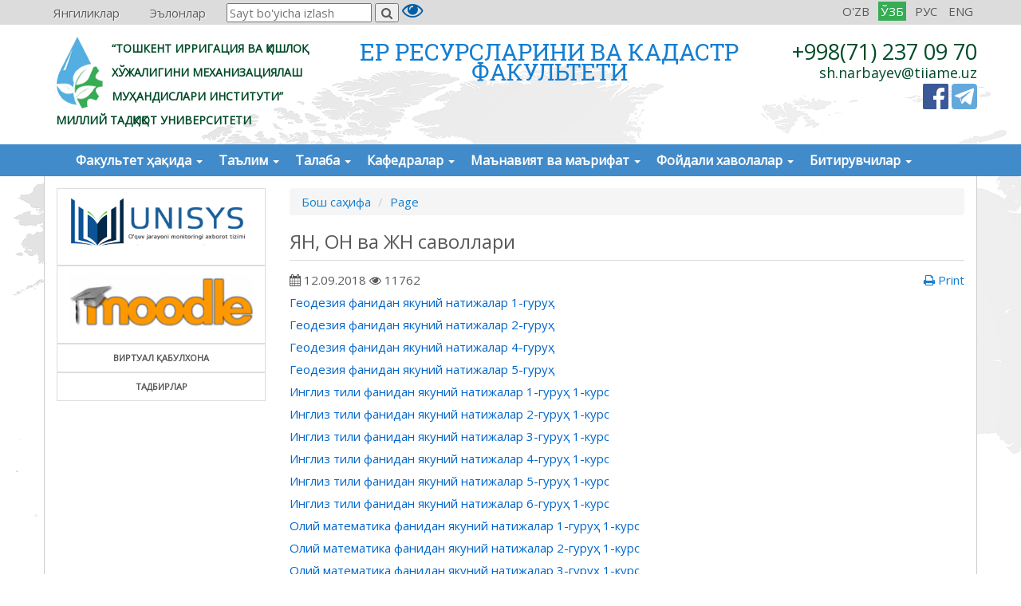

--- FILE ---
content_type: text/html; charset=UTF-8
request_url: http://lulc.tiiame.uz/uz/page/on-va-jn-savollari
body_size: 7792
content:

<!DOCTYPE html>
<html lang="uz">
    <head>
        <meta charset="UTF-8"/>
        <meta name="viewport" content="width=device-width, initial-scale=1">
        <title>ЯН, ОН ва ЖН саволлари  </title>
        
        
        <link href="https://fonts.googleapis.com/css?family=Open+Sans" rel="stylesheet">
        <link rel="shortcut icon" href="/img/favicon.ico" type="image/x-icon" />
        <link href="https://cdnjs.cloudflare.com/ajax/libs/font-awesome/4.7.0/css/font-awesome.css" rel="stylesheet">
        <meta name="keywords" content="">
<meta name="description" content="">
<link href="/assets/86e226f3/css/bootstrap.css" rel="stylesheet">
<link href="/assets/64e1a2eb/themes/smoothness/jquery-ui.css" rel="stylesheet">
<link href="/dist/css/navbar.css" rel="stylesheet">
<link href="/dist/css/carousel.css" rel="stylesheet">
<link href="/dist/css/visuallyImpaired.css" rel="stylesheet">
<link href="/dist/fancybox/jquery.fancybox.css?v=2.1.5" rel="stylesheet">
<link href="/dist/fancybox/helpers/jquery.fancybox-buttons.css?v=1.0.5" rel="stylesheet">
<link href="/dist/fancybox/helpers/jquery.fancybox-thumbs.css?v=1.0.7" rel="stylesheet">        <meta name="csrf-param" content="_csrf">
    <meta name="csrf-token" content="PiKSoyKNVzWPDxhfC577L9qFWER5jQCEJz_bjq9vKMfnw0vEykT_9QKpdsa5zQX4Has25iCsLkJYeJwZXd3XWg==">
    </head>
<body>
<div class="general">
    <header>
        <div class="top-menu">
            <div class="container">
                <div class="row">
                    <ul class="top-menu-items"><li><a href="/uz/article/index">

Янгиликлар

</a></li>
<li><a href="/uz/ad/index">

Эълонлар

</a></li></ul>                    <div class="language pull-right">
            <a class="lang" href="/oz/page/on-va-jn-savollari">O'ZB</a></li>
            <a class="lang active" href="/uz/page/on-va-jn-savollari">ЎЗБ</a></li>
            <a class="lang" href="/ru/page/on-va-jn-savollari">РУС</a></li>
            <a class="lang" href="/en/page/on-va-jn-savollari">ENG</a></li>
    </div>
                    <form id="search_hold" class="search_form for_form_search" method="get" action="/search">
    <input id="search_box" class="search_box" type="text" name="t" placeholder="Sayt bo'yicha izlash">
    <button id="search_btn" class="search_btn" type="submit"><i class="fa fa-search" aria-hidden="true"></i></button>
</form>                    <div class="special special_views">
    <a href="#" class="icon_accessibility dataTooltip" data-toggle="dropdown" data-placement="bottom" title="Special abilities" aria-expanded="true"><i class="fa fa-eye fa-2x" aria-hidden="true"></i></a>

    <div class="dropdown-menu dropdown-menu-right specialViewArea no-propagation">
        <div class="appearance">
            <p class="specialTitle">Кўриниш</p>

            <div class="squareAppearances">
                <div class="squareBox spcNormal" id="colorNormal">A</div>
            </div>
            <div class="squareAppearances">
                <div class="squareBox spcWhiteAndBlack" id="colorWhite">A</div>
            </div>
            <div class="squareAppearances">
                <div class="squareBox spcDark" id="colorBlack">A</div>
            </div>
        </div>

        <div class="appearance">
            <p class="specialTitle">Шрифт ўлчами</p>
            <div id="fontSizer" class="defaultSlider ui-slider ui-slider-horizontal ui-widget ui-widget-content ui-corner-all"><div class="ui-slider-range ui-widget-header ui-corner-all ui-slider-range-min" style="width: 0%;"></div><span class="ui-slider-handle ui-state-default ui-corner-all" tabindex="0" style="left: 0%;"></span></div>
        </div>

        <div class="appearance">
            <p class="specialTitle">Экран диктори</p>

            <div class="blueCheckbox">
                <div class="squareAppearances">
                    <div class="squareBox spcNarrator"  id="spcNarrator"><i class="fa fa-volume-up" aria-hidden="true"></i></div>
                </div>
            </div>

        </div>

        <div class="more_margin"></div>
        <div class="clearfix"></div>
    </div>
</div>                </div>
            </div>
        </div>
        <div class="container">
            <div class="row">
                <div class="header-logo col-lg-4">
                    <a href="http://tiiame.uz" target="_blank"><img src="/img/logo.png" class="pull-left">
                        <span>“ТОШКЕНТ ИРРИГАЦИЯ ВА ҚИШЛОҚ <br>ХЎЖАЛИГИНИ МЕХАНИЗАЦИЯЛАШ <br>МУҲАНДИСЛАРИ ИНСТИТУТИ” <br>МИЛЛИЙ ТАДҚИҚОТ УНИВЕРСИТЕТИ</span></a>                </div>
                <div class="faculty-header-text col-lg-5">
                    <a href="/uz">Ер ресурсларини ва кадастр <br>
факультети</a>                </div>
                <div class="header-contact col-lg-3">
                    <div class="header-phone">+998(71) 237 09 70</div>
<div class="header-email">sh.narbayev@tiiame.uz</div>
<div class="header-social" style="margin-top:5px">
    <a href="https://www.facebook.com/tiiame.uz/" target="_blank"><img src="/img/facebook.png" /></a> 
    <a  href="https://t.me/TIQXMMI2017" target="_blank"><img src="/img/telegram.png" /></a>
</div>                </div>
            </div>
        </div>
    
        

<nav id="w0" class="navbar navbar-default ms-navbar" role="navigation"><div class="container"><div class="navbar-header"><button type="button" class="navbar-toggle" data-toggle="collapse" data-target="#w0-collapse"><span class="sr-only">Toggle navigation</span>
<span class="icon-bar"></span>
<span class="icon-bar"></span>
<span class="icon-bar"></span></button></div><div id="w0-collapse" class="collapse navbar-collapse"><ul id="w1" class="nav navbar-nav"><li class="dropdown"><a class="dropdown-toggle" href="/uz/#" data-toggle="dropdown">Факультет ҳақида <b class="caret"></b></a><ul id="w2" class="dropdown-menu"><li><a href="/uz/page/fakultet-tarixi" tabindex="-1">Тарихи</a></li>
<li><a href="/uz/page/dekanat" tabindex="-1">Деканат</a></li>
<li><a href="/uz/page/Photo alb" tabindex="-1">Фотоальбом</a></li></ul></li>
<li class="dropdown"><a class="dropdown-toggle" href="/uz/#" data-toggle="dropdown">Таълим <b class="caret"></b></a><ul id="w3" class="dropdown-menu"><li><a href="/uz/page/bakalavriatura-yonalishlari" tabindex="-1">Бакалавриатура йўналишлари</a></li>
<li><a href="/uz/page/master degree" tabindex="-1">Магистратура йўналишлари</a></li></ul></li>
<li class="dropdown"><a class="dropdown-toggle" href="/uz/#" data-toggle="dropdown">Талаба <b class="caret"></b></a><ul id="w4" class="dropdown-menu"><li><a href="/uz/page/dars-jadvali" tabindex="-1">Дарс жадвали</a></li>
<li><a href="/uz/page/stipendiyalar" tabindex="-1">Стипендиялар</a></li>
<li><a href="/uz/page/shartnomalar" tabindex="-1">Шартномалар</a></li>
<li><a href="/uz/page/rekvizitlar" tabindex="-1">Реквизитлар</a></li>
<li><a href="/uz/page/iqtidorli-talabalar" tabindex="-1">Иқтидорли талабалар</a></li>
<li><a href="/uz/page/referatlar" tabindex="-1">Рефератлар  </a></li>
<li><a href="/uz/page/mustaqil-ish-mavzulari" tabindex="-1">Мустақил иш мавзулари  </a></li>
<li><a href="/uz/page/on-va-jn-savollari" tabindex="-1">ОН ва ЖН саволлари  </a></li></ul></li>
<li class="dropdown"><a class="dropdown-toggle" href="/uz/#" data-toggle="dropdown">Кафедралар <b class="caret"></b></a><ul id="w5" class="dropdown-menu"><li class="dropdown-submenu"><a href="/uz/page/yerdan-foydalanish" tabindex="-1">Yer resurslarini boshqarish</a><ul><li><a href="/uz/page/yf-tarixi" tabindex="-1">Тарихи</a></li>
<li><a href="/uz/page/yf-O&#039;qitiladigan fanlar" tabindex="-1">Ўқитиладиган фанлар</a></li>
<li><a href="/uz/page/yf-hamkorlar" tabindex="-1">Ҳамкорлар</a></li>
<li><a href="/uz/page/yf-ilmiy ishlar" tabindex="-1">Илмий ишлар</a></li>
<li><a href="/uz/page/yf-tadqiqodchilar" tabindex="-1">Тадқиқотчилар</a></li>
<li><a href="/uz/page/yf-dars jadvali" tabindex="-1">Дарс жадвали</a></li>
<li><a href="/uz/page/yf-kafedra xodimlari" tabindex="-1">Кафедра ходимлари</a></li>
<li><a href="/uz/page/yf-to&#039;garaklar" tabindex="-1">Тўгараклар</a></li>
<li><a href="/uz/page/kafedra-galeriya" tabindex="-1">Галерия</a></li>
<li><a href="/uz/page/yf-aloqa" tabindex="-1">Алоқа</a></li></ul></li>
<li class="dropdown-submenu"><a href="/uz/page/geodeziya-va-geoinformatika" tabindex="-1">Геодезия ва геоинформатика</a><ul><li><a href="/uz/page/gg-tarixi" tabindex="-1">Тарихи</a></li>
<li><a href="/uz/page/gg-O&#039;qitiladigan fanlar" tabindex="-1">Ўқитиладиган фанлар</a></li>
<li><a href="/uz/page/gg-ilmiy ishlar" tabindex="-1">Илмий ишлар</a></li>
<li><a href="/uz/page/gg-tadqiqotchilar" tabindex="-1">Тадқиқотчилар</a></li>
<li><a href="/uz/page/gg-hamkorlar" tabindex="-1">Ҳамкорлар</a></li>
<li><a href="/uz/page/gg-dars jadvali" tabindex="-1">Дарс жадвали</a></li>
<li><a href="/uz/page/gg-kafedra xodimlari" tabindex="-1">Кафедра ходимлари</a></li>
<li><a href="/uz/page/gg-to&#039;garaklar" tabindex="-1">Тўгараклар</a></li>
<li><a href="/uz/page/gg-galeriya" tabindex="-1">Галерия</a></li>
<li><a href="/uz/page/gg-aloqa" tabindex="-1">Алоқа</a></li></ul></li>
<li class="dropdown-submenu"><a href="/uz/page/davlat-kadastrlari" tabindex="-1">Давлат кадастрлари</a><ul><li><a href="/uz/page/dk-tarixi" tabindex="-1">Тарихи</a></li>
<li><a href="/uz/page/dk-o&#039;qitiladigan fanlar" tabindex="-1">Ўқитиладиган фанлар</a></li>
<li><a href="/uz/page/dk-ilmiy ishlar" tabindex="-1">Илмий ишлар</a></li>
<li><a href="/uz/page/dk-tadqiqodchilar" tabindex="-1">Тадқиқотчилар</a></li>
<li><a href="/uz/page/dk-hamkorlar" tabindex="-1">Ҳамкорлар</a></li>
<li><a href="/uz/page/dk-dars jadvali" tabindex="-1">Дарс жадвали</a></li>
<li><a href="/uz/page/dk-kafedra xodimlari" tabindex="-1">Кафедра ходимлари</a></li>
<li><a href="/uz/page/dk-to&#039;garaklar" tabindex="-1">Тўгараклар</a></li>
<li><a href="/uz/page/dk-galeriya" tabindex="-1">Галерия</a></li>
<li><a href="/uz/page/dk-aloqa" tabindex="-1">Алоқа</a></li></ul></li>
<li class="dropdown-submenu"><a href="/uz/page/tuproqshunoslik-va-dehqonchilik" tabindex="-1">Тупроқшунослик ва деҳқончилик</a><ul><li><a href="/uz/page/kafedra-tarixi" tabindex="-1">Тарихи</a></li>
<li><a href="/uz/page/oqitiladigan-fanlar" tabindex="-1">Ўқитиладиган фанлар</a></li>
<li><a href="/uz/page/ilmiy-ishlar" tabindex="-1">Илмий ишлар</a></li>
<li><a href="/uz/page/tadqiqotchilar" tabindex="-1">Tadqiqotchilar</a></li>
<li><a href="/uz/page/hamkorlar" tabindex="-1">Хамкорлар</a></li>
<li><a href="/uz/page/kafedra-dars-jadvali" tabindex="-1">Дарс жадвали</a></li>
<li><a href="/uz/page/td-kafedra xodimlari" tabindex="-1">Кафедра ходимлари</a></li>
<li><a href="/uz/page/td-togarak" tabindex="-1">To&#039;garaklar</a></li>
<li><a href="/uz/page/kafedra-galeriya" tabindex="-1">Галерия</a></li>
<li><a href="/uz/page/kafedra-aloqa" tabindex="-1">Алоқа</a></li></ul></li>
<li class="dropdown-submenu"><a href="/uz/page/oliy-matematika" tabindex="-1">Олий математика</a><ul><li><a href="/uz/page/om-tarixi" tabindex="-1">Тарихи</a></li>
<li><a href="/uz/page/om-o&#039;qitiladigan fanlar" tabindex="-1">Ўқитиладиган фанлар</a></li>
<li><a href="/uz/page/om-ilmiy ishlar" tabindex="-1">Илмий ишлар</a></li>
<li><a href="/uz/page/om-tadqiqotchilar" tabindex="-1">Тадқиқотчилар</a></li>
<li><a href="/uz/page/om-hamkorlar" tabindex="-1">Ҳамкорлар</a></li>
<li><a href="/uz/page/om-dars jadvali" tabindex="-1">Дарс жадвали</a></li>
<li><a href="/uz/page/om-kafedra xodimlari" tabindex="-1">Кафедра ходимлари</a></li>
<li><a href="/uz/page/om-to&#039;garaklar" tabindex="-1">Тўгараклар</a></li>
<li><a href="/uz/page/om-galeriya" tabindex="-1">Галерия</a></li>
<li><a href="/uz/page/om-aloqa" tabindex="-1">Алоқа</a></li></ul></li></ul></li>
<li class="dropdown"><a class="dropdown-toggle" href="/uz/#" data-toggle="dropdown">Маънавият ва маърифат <b class="caret"></b></a><ul id="w6" class="dropdown-menu"><li><a href="/uz/page/axborot-soati-materiallari" tabindex="-1">Ахборот соати материаллари</a></li>
<li><a href="/uz/page/Devel" tabindex="-1">Тадбирлар</a></li></ul></li>
<li class="dropdown"><a class="dropdown-toggle" href="/uz/#" data-toggle="dropdown">Фойдали хаволалар <b class="caret"></b></a><ul id="w7" class="dropdown-menu"><li><a href="/uz/page/elektron-kutubxona" tabindex="-1">Электрон кутубхона</a></li>
<li><a href="/uz/page/saytlar" tabindex="-1">Сайтлар</a></li></ul></li>
<li class="dropdown"><a class="dropdown-toggle" href="/uz/#" data-toggle="dropdown">Битирувчилар <b class="caret"></b></a><ul id="w8" class="dropdown-menu"><li><a href="/uz/page/buyurtmachi-tashkilotlar" tabindex="-1">Буюртмачи ташкилотлар</a></li>
<li><a href="/uz/page/ishga-joylashish" tabindex="-1">Ишга жойлашиш</a></li>
<li><a href="/uz/page/faxrli-bitiruvchilar" tabindex="-1">Фахрли битирувчилар</a></li>
<li><a href="/uz/article/amaliyot" tabindex="-1">Amaliyot</a></li>
<li><a href="/uz/page/Amaliyot xisoboti" tabindex="-1">Амалиёт хисоботи </a></li></ul></li></ul></div></div></nav>    </header>

    <div class="container wrapper-container">
        
<div class="row">
    <!-- left-sidebar -->
    <div class="col-md-3 sidebar-left">
        <div class="list-group">
            <div class="list-group-items">
            <a href="/uz/#" class="list-group-item ">
                                    <p class="list-group-item-img">
                        <img src="http://em.tiiame.uz/storage/web/source/1/TvRNyVscf7ntjvyKpZYRonElg5SlMfMt.png" alt=""  title="">
                    </p>
                                    
                            </a>
        </div>
            <div class="list-group-items">
            <a href="/uz/#" class="list-group-item ">
                                    <p class="list-group-item-img">
                        <img src="http://em.tiiame.uz/storage/web/source/1/ZRH26tOS1HO5R025_vrtUXE8MnBhURlp.png" alt=""  title="">
                    </p>
                                    
                            </a>
        </div>
            <div class="list-group-items">
            <a href="http://vq.tiiame.uz" class="list-group-item ">
                                    
                                    <p class="list-group-item-text">
                        Виртуал қабулхона                    </p>
                            </a>
        </div>
            <div class="list-group-items">
            <a href="http://new.tiiame.uz/oz/confrence/index" class="list-group-item ">
                                    
                                    <p class="list-group-item-text">
                        Тадбирлар                    </p>
                            </a>
        </div>
    </div>        <div style="margin-top:10px;margin-bottom:10px;">
    <iframe src="https://www.facebook.com/plugins/page.php?href=https%3A%2F%2Fwww.facebook.com%2Ftiiame.uz%2F&tabs&width=262&height=230&small_header=false&adapt_container_width=true&hide_cover=false&show_facepile=true&appId=264784300343488" width="262" height="230" style="border:none;overflow:hidden" scrolling="no" frameborder="0" allowTransparency="true"></iframe>
</div>    </div>
    
    <div class="col-lg-9 main-center pages">
        <ul class="breadcrumb"><li><a href="http://lulc.tiiame.uz">Бош саҳифа</a></li>
<li><a href="/uz/page/index">Page</a></li>
</ul>
        
        <div class="content">
            
<div class="post-view print_wrapper">
    <h3 class="title">ЯН, ОН ва ЖН саволлари  </h3>

    <div class="post-description">
        <div class="post-subheader clearfix">
            <div class="post-date pull-left"><i class="fa fa-calendar" aria-hidden="true"></i> 12.09.2018 <span class="open_count"> <i class="fa fa-eye" aria-hidden="true"></i> 11762</span></div>
            <div class="print pull-right"><a class="print"></span><i class="fa fa-print" aria-hidden="true"></i> Print</a></div>
            <div class="pull-right">
                            </div>
        </div>

        <p><a href="http://lulc.tiiame.uz/storage/web/source/1/yerdan%20foydalaniw/Yakuniy/1-%D0%B3%D1%83%D1%80%D1%83%D1%85%20geodeziya.pdf"><font color="#0066cc">Геодезия фанидан якуний натижалар 1-гуруҳ</font></a></p>

<p><a href="http://lulc.tiiame.uz/storage/web/source/1/yerdan%20foydalaniw/Yakuniy/2-%D0%B3%D1%83%D1%80%D1%83%D1%85%20geodeziya.pdf"><font color="#0066cc">Геодезия фанидан якуний натижалар 2-гуруҳ</font></a></p>

<p><a href="http://lulc.tiiame.uz/storage/web/source/1/yerdan%20foydalaniw/Yakuniy/4-%D0%B3%D1%83%D1%80%D1%83%D1%85%20geodeziya.pdf"><font color="#0066cc">Геодезия фанидан якуний натижалар 4-гуруҳ</font></a></p>

<p><a href="http://lulc.tiiame.uz/storage/web/source/1/yerdan%20foydalaniw/Yakuniy/5-%D0%B3%D1%83%D1%80%D1%83%D1%85%20geodeziya.pdf"><font color="#0066cc">Геодезия фанидан якуний натижалар 5-гуруҳ</font></a></p>

<p><a href="http://lulc.tiiame.uz/storage/web/source/1/yerdan%20foydalaniw/Yakuniy/%D0%B8%D0%BD%D0%B3%D0%BB%D0%B8%D1%81%20%D1%82%D0%B8%D0%BB%D0%B8%201%D0%B3%D1%83%D1%80%D1%83%D1%85%201%D0%BA%D1%83%D1%80%D1%81.pdf"><font color="#0066cc">Инглиз тили фанидан якуний натижалар 1-гуруҳ 1-курс</font></a></p>

<p><a href="http://lulc.tiiame.uz/storage/web/source/1/yerdan%20foydalaniw/Yakuniy/%D0%B8%D0%BD%D0%B3%D0%BB%D0%B8%D1%81%20%D1%82%D0%B8%D0%BB%D0%B8%202%20%D0%B3%D1%83%D1%80%D1%83%D1%85%201%20%D0%BA%D1%83%D1%80%D1%81.pdf"><font color="#0066cc">Инглиз тили фанидан якуний натижалар 2-гуруҳ 1-курс</font></a></p>

<p><a href="http://lulc.tiiame.uz/storage/web/source/1/yerdan%20foydalaniw/Yakuniy/%D0%B8%D0%BD%D0%B3%D0%BB%D0%B8%D1%81%20%D1%82%D0%B8%D0%BB%D0%B8%203%20%D0%B3%D1%83%D1%80%D1%83%D1%85.pdf"><font color="#0066cc">Инглиз тили фанидан якуний натижалар 3-гуруҳ 1-курс</font></a></p>

<p><a href="http://lulc.tiiame.uz/storage/web/source/1/yerdan%20foydalaniw/Yakuniy/%D0%B8%D0%BD%D0%B3%D0%BB%D0%B8%D1%81%20%D1%82%D0%B8%D0%BB%D0%B8%204%20%D0%B3%D1%83%D1%80%D1%83%D1%85.pdf"><font color="#0066cc">Инглиз тили фанидан якуний натижалар 4-гуруҳ 1-курс</font></a></p>

<p><a href="http://lulc.tiiame.uz/storage/web/source/1/yerdan%20foydalaniw/Yakuniy/%D0%B8%D0%BD%D0%B3%D0%BB%D0%B8%D1%81%20%D1%82%D0%B8%D0%BB%D0%B8%205%20%D0%B3%D1%83%D1%80%D1%83%D1%85.pdf"><font color="#0066cc">Инглиз тили фанидан якуний натижалар 5-гуруҳ 1-курс</font></a></p>

<p><a href="http://lulc.tiiame.uz/storage/web/source/1/yerdan%20foydalaniw/Yakuniy/%D0%B8%D0%BD%D0%B3%D0%BB%D0%B8%D1%81%20%D1%82%D0%B8%D0%BB%D0%B8%206%20%D0%B3%D1%83%D1%80%D1%83%D1%85.pdf"><font color="#0066cc">Инглиз тили фанидан якуний натижалар 6-гуруҳ 1-курс</font></a></p>

<p><a href="http://lulc.tiiame.uz/storage/web/source/1/yerdan%20foydalaniw/Yakuniy/1-%D0%B3%D1%83%D1%80%D1%83%D1%85%20%D0%BC%D0%B0%D1%82.pdf"><font color="#0066cc">Олий математика фанидан якуний натижалар 1-гуруҳ 1-курс</font></a></p>

<p><a href="http://lulc.tiiame.uz/storage/web/source/1/yerdan%20foydalaniw/Yakuniy/2-%D0%B3%D1%83%D1%80%D1%83%D1%85%20%D0%BC%D0%B0%D1%82.pdf"><font color="#0066cc">Олий математика фанидан якуний натижалар 2-гуруҳ 1-курс</font></a></p>

<p><a href="http://lulc.tiiame.uz/storage/web/source/1/yerdan%20foydalaniw/Yakuniy/3-%D0%B3%D1%83%D1%80%D1%83%D1%85%20%D0%BC%D0%B0%D1%82.pdf"><font color="#0066cc">Олий математика фанидан якуний натижалар 3-гуруҳ 1-курс</font></a></p>

<p><a href="http://lulc.tiiame.uz/storage/web/source/1/yerdan%20foydalaniw/Yakuniy/4-%D0%B3%D1%83%D1%80%D1%83%D1%85%20%D0%BC%D0%B0%D1%82.pdf"><font color="#0066cc">Олий математика фанидан якуний натижалар 4-гуруҳ 1-курс</font></a></p>

<p><a href="http://lulc.tiiame.uz/storage/web/source/1/yerdan%20foydalaniw/Yakuniy/6-%D0%B3%D1%83%D1%80%D1%83%D1%85%20%D0%BC%D0%B0%D1%82.pdf"><font color="#0066cc">Олий математика фанидан якуний натижалар 6-гуруҳ 1-курс</font></a></p>

<p><a href="http://lulc.tiiame.uz/storage/web/source/1/yerdan%20foydalaniw/Yakuniy/7-%D0%B3%D1%83%D1%80%D1%83%D1%85%20%D0%BC%D0%B0%D1%82.pdf"><font color="#0066cc">Олий математика фанидан якуний натижалар 7-гуруҳ 1-курс</font></a></p>

<p>&nbsp;</p>

<div class="panel panel-default collapsible-item" id="Collapsible1561375524680">
<div class="panel-heading collapsible-item-heading" id="headingCollapsible1561375524680" role="tab">
<h4 class="panel-title collapsible-item-title"><a aria-controls="collapseCollapsible1561375524680" aria-expanded="false" class="collapsed collapsible-item-title-link-icon pull-right" data-toggle="collapse" href="#collapseCollapsible1561375524680" role="button"><span class="glyphicon glyphicon-chevron-down">&nbsp;</span></a> <a aria-controls="collapseCollapsible1561375524680" aria-expanded="false" class="collapsed collapsible-item-title-link" data-toggle="collapse" href="#collapseCollapsible1561375524680" role="button"><span class="collapsible-item-title-link-text">1,2,3,4 курс Оралиқ ва Жорий назорат натижалари</span></a></h4>
</div>

<div aria-labelledby="headingCollapsible1561375524680" class="panel-collapse collapse collapsible-item-collapse" id="collapseCollapsible1561375524680" role="tabpanel">
<div class="panel-body collapsible-item-body">
<p><a href="http://lulc.tiiame.uz/storage/web/source/1/Oraliq%20va%20Joriy%20nazorat%20natijalari/1%20%D0%BA%D1%83%D1%80%D1%81%20%28%D0%96%D0%9D-1%2C%20%D0%9E%D0%9D-1%292017-2018%D0%B9%D1%83%D0%BC%D1%83%D0%BC%D0%B8%D0%B9.xls">1-курс ОН ва ЖН натижалари EXCEL форматда</a></p>

<p><a href="http://lulc.tiiame.uz/storage/web/source/1/Oraliq%20va%20Joriy%20nazorat%20natijalari/2%20%D0%BA%D1%83%D1%80%D1%81%20(%D0%96%D0%9D-2%2C%20%D0%9E%D0%9D-2)2017-2018%D0%B9%D1%83%D0%BC%D1%83%D0%BC%D0%B8%D0%B9.xls">2-курс ОН ва ЖН натижалари EXCEL форматда</a></p>

<p><a href="http://lulc.tiiame.uz/storage/web/source/1/Oraliq%20va%20Joriy%20nazorat%20natijalari/%D0%95%D0%A0%D0%91%203%20%D0%BA%D1%83%D1%80%D1%81%20(%D0%96%D0%9D-1%2C%20%D0%9E%D0%9D-1)%20%D0%91%D0%B0%D1%85%D0%BE%D1%80%D0%B3%D0%B8%202018-2019..xls">3-курс ОН ва ЖН натижалари EXCEL форматда</a></p>

<p><a href="http://lulc.tiiame.uz/storage/web/source/1/Oraliq%20va%20Joriy%20nazorat%20natijalari/4%20%D0%BA%D1%83%D1%80%D1%81%20%D0%BA%D1%83%D0%B7%D0%B3%D0%B8%20%D0%96%D0%9D1%20%D0%9E%D0%9D1.xls">4-курс ОН ва ЖН натижалари EXCEL форматда</a></p>
</div>
</div>
</div>

<div class="panel panel-default collapsible-item" id="Collapsible1561375524639">
<div class="panel-heading collapsible-item-heading" id="headingCollapsible1561375524639" role="tab">
<h4 class="panel-title collapsible-item-title"><a aria-controls="collapseCollapsible1561375524639" aria-expanded="false" class="collapsed collapsible-item-title-link-icon pull-right" data-toggle="collapse" href="#collapseCollapsible1561375524639" role="button"><span class="glyphicon glyphicon-chevron-down">&nbsp;</span></a> <a aria-controls="collapseCollapsible1561375524639" aria-expanded="false" class="collapsed collapsible-item-title-link" data-toggle="collapse" href="#collapseCollapsible1561375524639" role="button"><span class="collapsible-item-title-link-text">Ердан фойдаланиш</span></a></h4>
</div>

<div aria-labelledby="headingCollapsible1561375524639" class="panel-collapse collapse collapsible-item-collapse" id="collapseCollapsible1561375524639" role="tabpanel">
<div class="panel-body collapsible-item-body">
<p><a href="http://lulc.tiiame.uz/storage/web/source/1/yerdan%20foydalaniw/ON%20va%20JN/3.%D0%95%D0%A2%D0%98%D0%90%20%D0%96%D0%9D%20%D0%B2%D0%B0%20%D0%9E%D0%9D%20%D1%81%D0%B0%D0%B2%D0%BE%D0%BB%D0%BB%D0%B0%D1%80.doc">ЖН ва ОН саволлари</a></p>

<p>&nbsp;</p>
</div>
</div>
</div>

<div class="panel panel-default collapsible-item" id="Collapsible1561375524621">
<div class="panel-heading collapsible-item-heading" id="headingCollapsible1561375524621" role="tab">
<h4 class="panel-title collapsible-item-title"><a aria-controls="collapseCollapsible1561375524621" aria-expanded="false" class="collapsed collapsible-item-title-link-icon pull-right" data-toggle="collapse" href="#collapseCollapsible1561375524621" role="button"><span class="glyphicon glyphicon-chevron-down">&nbsp;</span></a> <a aria-controls="collapseCollapsible1561375524621" aria-expanded="false" class="collapsed collapsible-item-title-link" data-toggle="collapse" href="#collapseCollapsible1561375524621" role="button"><span class="collapsible-item-title-link-text">Геодезия ва Геоинформатика</span></a></h4>
</div>

<div aria-labelledby="headingCollapsible1561375524621" class="panel-collapse collapse collapsible-item-collapse" id="collapseCollapsible1561375524621" role="tabpanel">
<div class="panel-body collapsible-item-body">
<p><a href="http://lulc.tiiame.uz/storage/web/source/1/22-05/%D0%A2%D1%83%D0%BF%D1%80%D0%BE%D0%BA/3%20Joriy%20oraliq%20tarjima/1-2%20kurs%20%20inj%20geod%20%D0%9E%D1%80%D0%B0%D0%BB%D0%B8%D2%9B%20%D0%BD%D0%B0%D0%B7%D0%BE%D1%80%D0%B0%D1%82%20%D1%81%D0%B0%D0%B2%D0%BE%D0%BB%D0%BB%D0%B0%D1%80%D0%B8.docx">1-2 kurs &nbsp;inj geod Оралиқ назорат саволлари</a></p>

<p><a href="http://lulc.tiiame.uz/storage/web/source/1/22-05/%D0%A2%D1%83%D0%BF%D1%80%D0%BE%D0%BA/3%20Joriy%20oraliq%20tarjima/3-GUMN%20%D0%96%D0%BE%D1%80%D0%B8%D0%B9%20%D0%BD%D0%B0%D0%B7%D0%BE%D1%80%D0%B0%D1%82%20%D1%81%D0%B0%D0%B2%D0%BE%D0%BB%D0%BB%D0%B0%D1%80%D0%B8%20(1).docx">3-GUMN Жорий назорат саволлари (1)</a></p>

<p><a href="http://lulc.tiiame.uz/storage/web/source/1/22-05/%D0%A2%D1%83%D0%BF%D1%80%D0%BE%D0%BA/3%20Joriy%20oraliq%20tarjima/4%20kurs%20oliy%20g%D0%9E%D1%80%D0%B0%D0%BB%D0%B8%D2%9B%20%D0%BD%D0%B0%D0%B7%D0%BE%D1%80%D0%B0%D1%82%20%D1%81%D0%B0%D0%B2%D0%BE%D0%BB%D0%BB%D0%B0%D1%80%D0%B8.docx">4 kurs oliy gОралиқ назорат саволлари</a></p>

<p><a href="http://lulc.tiiame.uz/storage/web/source/1/22-05/%D0%A2%D1%83%D0%BF%D1%80%D0%BE%D0%BA/3%20Joriy%20oraliq%20tarjima/4kurs-oliy%20g%20%D0%96%D0%BE%D1%80%D0%B8%D0%B9%20%D0%BD%D0%B0%D0%B7%D0%BE%D1%80%D0%B0%D1%82%20%D1%81%D0%B0%D0%B2%D0%BE%D0%BB%D0%BB%D0%B0%D1%80%D0%B8.docx">4kurs-oliy g Жорий назорат саволлари</a></p>

<p><a href="http://lulc.tiiame.uz/storage/web/source/1/22-05/%D0%A2%D1%83%D0%BF%D1%80%D0%BE%D0%BA/3%20Joriy%20oraliq%20tarjima/8-%D0%AF%D0%BA%D1%83%D0%BD%D0%B8%D0%B9%20%D0%BD%D0%B0%D0%B7%D0%BE%D1%80%D0%B0%D1%82%20%D1%81%D0%B0%D0%B2%D0%BE%D0%BB%D0%BB%D0%B0%D1%80%D0%B8.docx">8-Якуний назорат саволлари</a></p>

<p><a href="http://lulc.tiiame.uz/storage/web/source/1/22-05/%D0%A2%D1%83%D0%BF%D1%80%D0%BE%D0%BA/3%20Joriy%20oraliq%20tarjima/%D0%9E%D1%80%D0%B0%D0%BB%D0%B8%D2%9B%20%D0%BD%D0%B0%D0%B7%D0%BE%D1%80%D0%B0%D1%82%20%D1%81%D0%B0%D0%B2%D0%BE%D0%BB%D0%BB%D0%B0%D1%80%D0%B8%20(1).docx">Оралиқ назорат саволлари (1)</a></p>

<p><a href="http://lulc.tiiame.uz/storage/web/source/1/22-05/%D0%A2%D1%83%D0%BF%D1%80%D0%BE%D0%BA/3%20Joriy%20oraliq%20tarjima/%D0%AF%D0%BA%D1%83%D0%BD%D0%B8%D0%B9%20%D0%BD%D0%B0%D0%B7%D0%BE%D1%80%D0%B0%D1%82%20%D1%81%D0%B0%D0%B2%D0%BE%D0%BB%D0%BB%D0%B0%D1%80%D0%B8.docx">Якуний назорат саволлари</a></p>
</div>
</div>
</div>

<div class="panel panel-default collapsible-item" id="Collapsible1561375524598">
<div class="panel-heading collapsible-item-heading" id="headingCollapsible1561375524598" role="tab">
<h4 class="panel-title collapsible-item-title"><a aria-controls="collapseCollapsible1561375524598" aria-expanded="false" class="collapsed collapsible-item-title-link-icon pull-right" data-toggle="collapse" href="#collapseCollapsible1561375524598" role="button"><span class="glyphicon glyphicon-chevron-down">&nbsp;</span></a> <a aria-controls="collapseCollapsible1561375524598" aria-expanded="false" class="collapsed collapsible-item-title-link" data-toggle="collapse" href="#collapseCollapsible1561375524598" role="button"><span class="collapsible-item-title-link-text">Давлат кадастрлари</span></a></h4>
</div>

<div aria-labelledby="headingCollapsible1561375524598" class="panel-collapse collapse collapsible-item-collapse" id="collapseCollapsible1561375524598" role="tabpanel">
<div class="panel-body collapsible-item-body">
<p><a href="http://lulc.tiiame.uz/storage/web/source/1/Davlat%20kadastri/ON%20va%20JN/1-%D0%B2%D0%B0%D1%80%D0%B8%D0%B0%D0%BD%D1%82.rtf">Тест саволлари 1-вариант</a></p>

<p><a href="http://lulc.tiiame.uz/storage/web/source/1/Davlat%20kadastri/ON%20va%20JN/2-%D0%B2%D0%B0%D1%80%D0%B8%D0%B0%D0%BD%D1%82.rtf">Тест саволлари 2-вариант</a></p>

<p><a href="http://lulc.tiiame.uz/storage/web/source/1/Davlat%20kadastri/ON%20va%20JN/3-%D0%B2%D0%B0%D1%80%D0%B8%D0%B0%D0%BD%D1%82.rtf">Тест саволлари 3-вариант</a></p>

<p><a href="http://lulc.tiiame.uz/storage/web/source/1/Davlat%20kadastri/ON%20va%20JN/%D0%9E%D0%9D%20%D1%91%D0%B7%D0%BC%D0%B0%20%D0%B8%D1%88.docx">ОН ёзма иш</a></p>
</div>
</div>
</div>

<div class="panel panel-default collapsible-item" id="Collapsible1561375524581">
<div class="panel-heading collapsible-item-heading" id="headingCollapsible1561375524581" role="tab">
<h4 class="panel-title collapsible-item-title"><a aria-controls="collapseCollapsible1561375524581" aria-expanded="false" class="collapsed collapsible-item-title-link-icon pull-right" data-toggle="collapse" href="#collapseCollapsible1561375524581" role="button"><span class="glyphicon glyphicon-chevron-down">&nbsp;</span></a> <a aria-controls="collapseCollapsible1561375524581" aria-expanded="false" class="collapsed collapsible-item-title-link" data-toggle="collapse" href="#collapseCollapsible1561375524581" role="button"><span class="collapsible-item-title-link-text">Олий математика</span></a></h4>
</div>

<div aria-labelledby="headingCollapsible1561375524581" class="panel-collapse collapse collapsible-item-collapse" id="collapseCollapsible1561375524581" role="tabpanel">
<div class="panel-body collapsible-item-body">
<p><a href="http://lulc.tiiame.uz/storage/web/source/1/Oliy%20matematika/ON%20va%20JN%20savollar%20toplami/ON%20va%20JN%20savollar%20toplami.pdf">Оралиқ ва жорий назорат саволар тўплами</a></p>
</div>
</div>
</div>

<div class="panel panel-default collapsible-item" id="Collapsible1561375524563">
<div class="panel-heading collapsible-item-heading" id="headingCollapsible1561375524563" role="tab">
<h4 class="panel-title collapsible-item-title"><a aria-controls="collapseCollapsible1561375524563" aria-expanded="false" class="collapsed collapsible-item-title-link-icon pull-right" data-toggle="collapse" href="#collapseCollapsible1561375524563" role="button"><span class="glyphicon glyphicon-chevron-down">&nbsp;</span></a> <a aria-controls="collapseCollapsible1561375524563" aria-expanded="false" class="collapsed collapsible-item-title-link" data-toggle="collapse" href="#collapseCollapsible1561375524563" role="button"><span class="collapsible-item-title-link-text">Тупроқшунослик ва Деҳқончилик</span></a></h4>
</div>

<div aria-labelledby="headingCollapsible1561375524563" class="panel-collapse collapse collapsible-item-collapse" id="collapseCollapsible1561375524563" role="tabpanel">
<div class="panel-body collapsible-item-body">
<p>&nbsp;</p>
</div>
</div>
</div>

<p>&nbsp;</p>

<p>&nbsp;</p>

<p>&nbsp;</p>

<p>&nbsp;</p>

            </div>

    <div class="row page-widgets">
        <div class="col-md-12">
            <div class="pull-left"></div>
            <div class="pull-right">
                <a class="pdf" href="/uz/page/pdf/on-va-jn-savollari">
                    <i class="fa fa-file-pdf-o fa-2x" aria-hidden="true"></i>
                </a>
                <a class="word" href="/uz/page/word/on-va-jn-savollari">
                    <i class="fa fa-file-word-o fa-2x" aria-hidden="true"></i>
                </a>
            </div>
        </div>
    </div>
</div>        </div>
    </div>

</div>

    </div>

    <footer>
        <div class="container">
            <div class="row">
                <div class="col-md-12">
                    <div class="col-md-3" style="border-right: 1px solid; min-height: 330px;">
    <p><i class="fa fa-map-marker" aria-hidden="true"></i> Тошкент шаҳар, Қори Ниёзий кўчаси, 39-уй</p>
    <p style="font-size: 18px;">Қабулхона:</p>
    <p><i class="fa fa-phone" aria-hidden="true"></i> +(99871) 237-46-68</p>
    <p><i class="fa fa-envelope-o" aria-hidden="true"></i> admin@tiiame.uz; tosh.imi@agro.uz</p>
    <p style="font-size: 18px;">Ишонч телефонлари:</p>
    <p><i class="fa fa-phone" aria-hidden="true"></i>  +(99871) 237 19 36</p>
    <p><i class="fa fa-phone" aria-hidden="true"></i>  +(99871) 237 09 75</p>
    <p>
         <!-- START WWW.UZ TOP-RATING --><script language="javascript" type="text/javascript">
            <!--
            top_js="1.0";top_r="id=14843&r="+escape(document.referrer)+"&pg="+escape(window.location.href);document.cookie="smart_top=1; path=/"; top_r+="&c="+(document.cookie?"Y":"N")
            //-->
            </script>
            <script language="javascript1.1" type="text/javascript">
            <!--
            top_js="1.1";top_r+="&j="+(navigator.javaEnabled()?"Y":"N")
            //-->
            </script>
            <script language="javascript1.2" type="text/javascript">
            <!--
            top_js="1.2";top_r+="&wh="+screen.width+'x'+screen.height+"&px="+
            (((navigator.appName.substring(0,3)=="Mic"))?screen.colorDepth:screen.pixelDepth)
            //-->
            </script>
            <script language="javascript1.3" type="text/javascript">
            <!--
            top_js="1.3";
            //-->
            </script>
            <script language="JavaScript" type="text/javascript">
            <!--
            top_rat="&col=16F2D5&t=000000&p=FFFFFF";top_r+="&js="+top_js+"";document.write('<a href="http://www.uz/rus/toprating/cmd/stat/id/14843" style="position: absolute;bottom: 0px;right: 0px;" target=_top><img src="http://www.uz/plugins/top_rating/count/cnt.png?'+top_r+top_rat+'" width=88 height=31 border=0 alt="Топ рейтинг www.uz" style=""></a>')//-->
            </script><a href="http://www.uz/rus/toprating/cmd/stat/id/14843" target="_top" style="position: absolute;bottom: 0px;right: 0px;"><img src="http://www.uz/plugins/top_rating/count/cnt.png?id=14843&amp;r=&amp;pg=http%3A//tiiame.uz/&amp;c=Y&amp;j=N&amp;wh=1360x768&amp;px=24&amp;js=1.3&amp;col=16F2D5&amp;t=000000&amp;p=FFFFFF" width="88" height="31" border="0" alt="Топ рейтинг www.uz" style=""></a><noscript>&lt;A href="http://www.uz/rus/toprating/cmd/stat/id/14843" target=_top&gt;&lt;IMG height=31 src="http://www.uz/plugins/top_rating/count/nojs_cnt.png?id=14843&amp;pg=http%3A//tiim.uz&amp;&amp;col=16F2D5&amp;amp;t=000000&amp;amp;p=FFFFFF"  width=88 border=0 alt="Топ рейтинг www.uz" &gt;&lt;/A&gt;</noscript><!-- FINISH WWW.UZ TOP-RATING -->
    </p>
</div>
<div class="col-md-3" style="border-right: 1px solid; min-height: 330px;">
    <p style="font-size: 18px;">Девонхона</p>
    <p><i class="fa fa-clock-o" aria-hidden="true"></i> 08:30 - 16:30</p>
    <p><i class="fa fa-phone" aria-hidden="true"></i> +(99871) 237-19-31</p>
    <p><i class="fa fa-fax" aria-hidden="true"></i> +(99871) 237-38-79</p>
    <p><i class="fa fa-bus" aria-hidden="true"></i> 89, 95, 2, 58, 88, 17, 38, 98</p>
    <p><i class="fa fa-subway" aria-hidden="true"></i> Хамид Олимжон бекати</p>
    <p>Матнда хатоликни кўрдингизми? Сичқонча билан хато матнни белгиланг ва CTRL+ENTER тугмаларини босинг. </p>
    <script type="text/javascript" src="/dist/js/orphus.js"></script><a href="//orphus.ru" id="orphus" target="_blank"><img alt="Система Orphus" src="/img/orphus.gif" border="0" width="240" height="80" /></a>

</div>
<div class="col-md-6">
    <iframe src="https://www.google.com/maps/embed?pb=!1m14!1m8!1m3!1d4237.49404002368!2d69.29578949841213!3d41.32276776644849!3m2!1i1024!2i768!4f13.1!3m3!1m2!1s0x0%3A0x38cfc38a75f4c3a8!2z0KLQsNGI0LrQtdC90YLRgdC60LjQuSDQuNC90YHRgtC40YLRg9GCINC40L3QttC10L3QtdGA0L7QsiDQuNGA0YDQuNCz0LDRhtC40Lgg0Lgg0LzQtdGF0LDQvdC40LfQsNGG0LjQuCDRgdC10LvRjNGB0LrQvtCz0L4g0YXQvtC30Y_QudGB0YLQstCw!5e0!3m2!1sru!2sus!4v1512535860401" width="550" height="300" frameborder="0" style="border:0" allowfullscreen></iframe>
</div>
<div class="col-md-12" style="border-top:1px solid;padding:15px; margin-top:15px">
    2017-2018 &copy; ТИҚХММИ - БАРЧА ҲУҚУҚЛАР ҲИМОЯЛАНГАН!
    <div class="pull-right">Сайт яратилди: Max IT</div>
</div>                </div>
            </div>
        </div>
    </footer>
</div>
<script src="/assets/2576e642/jquery.js"></script>
<script src="/assets/3c522649/yii.js"></script>
<!--[if lt IE 9]>
<script src="/assets/352d18c5/dist/html5shiv.min.js"></script>
<![endif]-->
<script src="/assets/64e1a2eb/jquery-ui.js"></script>
<script src="/dist/js/app.js"></script>
<script src="/dist/js/jquery.cookie.js"></script>
<script src="/dist/js/visuallyImpaired.js"></script>
<script src="/dist/js/jQuery.print.js"></script>
<script src="/dist/js/CVU_text_to_speech.js"></script>
<script src="/dist/fancybox/jquery.mousewheel.pack.js?v=3.1.3"></script>
<script src="/dist/fancybox/jquery.fancybox.pack.js?v=2.1.5"></script>
<script src="/dist/fancybox/helpers/jquery.fancybox-buttons.js?v=1.0.5"></script>
<script src="/dist/fancybox/helpers/jquery.fancybox-thumbs.js?v=1.0.7"></script>
<script src="/dist/fancybox/helpers/jquery.fancybox-media.js?v=1.0.6"></script>
<script src="/assets/86e226f3/js/bootstrap.js"></script></body>


--- FILE ---
content_type: text/css
request_url: http://lulc.tiiame.uz/dist/css/navbar.css
body_size: 2699
content:
body {
    font: 400 15px/18px 'Open Sans', sans-serif;
    background-image: url(../../img/bg-2.gif);
    background-repeat: no-repeat;
}
a {
    color: #147ed1;
    text-decoration: none !important;
}

.top-menu {
    background-color: #dcdcdc;
    padding: 0;
    margin: 0;
}
.top-menu-items{
    display: inline-block;
}

.top-menu-container a.social {
    margin-right: 3px;
}

.top-menu-items > li {
    display: inline-block;
    margin: 0 10px 0 0;
    border: 2px solid #dcdcdc;
    border-radius: 5px 5px 0 0;
}

.top-menu-items > li > a {
    color: #5c5c5c;
    text-shadow: 1px 1px 2px #fff;
    padding: 4px 10px;
    display: inline-block;
}


.top-menu-items > li:hover {
    background-color: #44789e;
    border: 2px solid #44789e;
    border-bottom: none;
}

.top-menu-items > li:hover > a {
    color: #fff !important;
    text-decoration: none;
    text-shadow: none;
}

.top-menu-items > li:hover > ul {
    display: block;
}

.top-menu-sub {
    display: none;
    position: absolute;
    background-color: #fff;
    top: 27px;
    border: 2px solid #44789e;
    z-index: 501;
    margin-left: -2px;
    border-radius: 0 5px 5px 5px;
}

.top-menu-items, .top-menu-sub {
    list-style: none;
    margin: 0;
    padding: 0;
}

.top-menu-sub > li {
    padding: 5px 10px;
}

.top-menu-sub > li > a {
    color: #5c5c5c !important;
    text-decoration: none;
    font: 400 14px 'Roboto', sans-serif;
    text-shadow: 1px 1px 2px #fff;
}

.top-menu .search_form{
    display:inline-block;
}

a.lang {
    padding: 3px;
    color: #5c5c5c;
    display: inline-block;
    margin: 2px 2px;
}

a.lang.active{
    background-color: #36ac54;
    color:#fff;
}

a:hover {
    text-decoration: underline !important;
}

header .header-logo {
    margin: 15px 0px;
}
header .header-logo img {
    margin-right:10px;
}
header .header-logo a, header .header-logo a:focus {
    text-decoration: none !important;
}

header .header-logo span {
    color: #004a28;
    font-weight: 600;
    font-size: 14px;
    line-height: 30px;
}
header .faculty-header-text{
    font-family: 'Roboto Slab', serif;
    font-size: 29px;
    font-weight: 400;
    color: #004a28;
    line-height: 25px;
    text-transform: uppercase;
    text-align: center;
    margin:15px 0;
    padding: 7px 0;
}
header .faculty-header-text a:hover{
    text-decoration: none !important;
}
header .header-contact{
    color: #004a28;
    text-align: right;
    margin:15px 0;
    padding: 5px 0;
}

header .header-contact .header-phone{
    font-size:27px;
    line-height: 27px;
}

header .header-contact .header-email{
    font-size:18px;
    line-height: 17px;
    margin-top:5px;
}

header .special a {
    color: #005ea8;
    text-decoration-line: underline;
    font-size: 13px;
}

header .special a:hover {
    text-decoration-line: none;
}

header .special_views {
    display: inline-block;
}

.ms-navbar{
    background: #428bca;
    margin-bottom: 0px;
    border-radius: 0px;
    border: 0px;
    min-height: 40px;
}

.ms-navbar .navbar-nav > li > a {
    padding:10px 10px;
    font-size: 16px;
    font-weight: 600;
    color: #fff;
}
.ms-navbar .navbar-nav > li > a:hover, .ms-navbar .navbar-nav > li > a:focus{
    color:#fff;
    text-decoration: none !important;
    background-color: #147ed1;
}
.ms-navbar .navbar-nav > li  li{
    border-bottom: 1px solid #DEDEDE;
}
.ms-navbar .navbar-nav > li  li a:hover{
    background: transparent;
    text-decoration: none !important;
}

.ms-navbar .navbar-nav > li ul {
    padding:0px;
}

.ms-navbar .navbar-nav > li  li a{
    padding: 10px 10px;
}

.ms-navbar .navbar-nav > .open > a, .ms-navbar .navbar-nav > .open > a:hover, .ms-navbar .navbar-nav > .open > a:focus{
    color:#fff;
    background: #147ed1;
}

.ms-navbar .dropdown-submenu{
    position: relative;
}

.ms-navbar .dropdown-submenu ul{
    left: 100%;
    position: absolute;
    list-style: none;
    top: 0%;
    z-index: 1000;
    min-width: 160px;
    list-style: none;
    background-color: #fff;
    -webkit-background-clip: padding-box;
    background-clip: padding-box;
    border: 1px solid #ccc;
    display:none;
}
.ms-navbar .dropdown-submenu ul li a{
    display: block;
    font-weight: normal;
    line-height: 1.42857143;
    color: #333;
    white-space: nowrap;
}

.ms-navbar .dropdown-submenu:hover>ul {
    display: block;
}

.ms-navbar  .dropdown-submenu>a:after {
    display: block;
    content: " ";
    float: right;
    width: 0;
    height: 0;
    border-color: transparent;
    border-style: solid;
    border-width: 5px 0 5px 5px;
    border-left-color: #ccc;
    margin-top: 5px;
    margin-right: 0px;
}


.wrapper-container{
    background: #fff;
    border-left: 1px solid #ccc;
    border-right: 1px solid #ccc;
}

a.carousel-control {
    color: #fff !important;
}

 .carousel-caption {
    padding-bottom: 0px;
}

h4.block-title {
    text-transform: uppercase;
    color: #2f4858;
}

.block-single {
    border-bottom: 1px solid #ddd;
}

h3.title{
    border-bottom: 1px solid #ddd;
    padding-bottom: 10px;
}
.sidebar-left{
    margin-top:15px;
}
.sidebar-left .list-group {
    list-style: none;
}
.main-carousel{
    margin-bottom:20px 0;
}
.container-center {
    width: 1125px;
}

.list-group-item:first-child {
    border-radius: 0px !important;
}

.list-group-item p.list-group-item-img img {
    width: 100%;
}

.list-group-item p.list-group-item-text {
    margin: 0px;
    font-size: 12px;
    text-transform: uppercase;
    font-size: 11px;
    font-weight: bold;
    text-align: center;
}

.main-page-posts ul.nav-tabs li a,
.main-page-posts ul.nav-tabs li a:hover,
.main-page-posts ul.nav-tabs li a:focus{
    border: 2px solid #44789e;
    border-radius: 0px;
    padding: 5px 15px;
    margin:0px;
    font: 400 18px 'Roboto', sans-serif;
    background-color: #fff;
    cursor: pointer;
}

.main-page-posts ul.nav-tabs li.active a,
.main-page-posts ul.nav-tabs li.active a:hover,
.main-page-posts ul.nav-tabs li.active a:focus{
    background-color: #44789e;
    color: #fff;
    cursor: default;
}

.main-page-posts ul.nav-tabs{
    margin:10px 0px 20px 0px;
}

/*post //////////////////////////////////////*/
.post-item {
    overflow: hidden;
    display: block;
    margin-bottom: 15px;
}

.post-item img {
    float: left;
    width: 150px;
    margin-right: 10px;
}

.post-item .post-date {
    margin-top:5px;
}

.post-item a.post-title{
    font-weight:bold;
    text-decoration: none;
}

.post-item a.post-title:hover{
    text-decoration: none;
}

.post-item .post-date i{
    margin-right:5px;
}

.post-item .post-item-text {
    font-size: 13px;
    line-height: 18px;
    color: #404040;
    text-align: justify;
}

.post-view .post-description {
    margin-top:15px;
}
.post-view .post-subheader{
    margin-bottom:10px;
}

/* all posts button*/
.all-posts-button {
    font-size: 16px;
    border-bottom: 1px dotted #5d5d5d;
    font-weight: bold;
    color: #5d5d5d;
}

.all-posts-button-right {
    text-align: right;
}

a.all-posts-button:hover {
    border-bottom: none;
    text-decoration: none;
}

/*/////////////////////////////////////////////////////////*/

.sidebar-news img {
    margin: 0 15px 4px 0;
    float: left;
    max-width: 150px;
    max-height: 150px;
    height: auto;
}

.sidebar-news-item a {
    font-family: 'Roboto', sans-serif;
    font-weight: 700;
    font-size: 16px;
    color: #147ed1;
}

.sidebar-news-item-date {
    margin: 0 0 5px 0;
}

.sidebar-news-item-text {
    margin: 5px 0 0 0;
    text-decoration: none;
}
.obv-block{
    padding: 0px 15px 15px 15px;
    background: #f2f9fb;
}

footer {
    padding: 20px 0;
    font-size: 12px;
    color: #fff;
    background-color: #212327;
}

footer ul li a {
    color: #fff;
    line-height: 28px;
    text-decoration-line: underline;

}

footer ul li a:hover {
    text-decoration-line: none;
}

footer img {
    float: left;
    margin-right: 10px;
}

footer p{
    line-height: 20px;
}

footer .footer-menu, .partners, post-attachments{
    list-style: none;
}

footer .footer-menu li a:hover{
    text-decoration: underline;
}

footer .footer-menu li a{
    text-decoration: none;
    color: #fff;
    font-size: 13px;
}
.news-in {
    background-color: #f9f9f9;
    border-left: 7px solid #005ea8;
    width: 219px;
    background: #f1f4f7;
    border-radius: 4px;
    box-shadow: 0 0 1px 1px #dcdcdc;
}

ul.news-in-left {
    display: block;
    margin: 0 0 10px 0;
    padding: 0;
    width: 100%;
    border-radius: 5px;
    background: #fff;
    list-style: none;
    list-style-type: none;
    background-color: transparent;
}
.news-in-left-items{
    border-radius: 0 0 4px 0;
    display: block;
    padding: 0;
}
.news-in a{
    position: relative;
    z-index: 105;
    display: block;
    padding: 8px 0 10px 12px;
    border-bottom: 1px solid #e3eaef;
    vertical-align: middle;
    text-align: left;
    text-decoration: none;
    text-shadow: 0 1px 1px rgba(255,255,255,.8);
    font-size: 16px;
    line-height: 16px;
}
.news-in a:hover{
    text-decoration-line: underline;
}
.news-in-left-items a.active, .news-in-left-items a.active:hover{
    color: #000;
    text-decoration-line: none !important;
}
ul.news-in-left ul{
    display: block;
    margin: 0;
    padding: 0 0 9px 0;
    list-style: none;
    list-style-type: none;
    margin-left: 15px;
}
.breadcrumbs a{
    font-size: 14px;
}
.news-in-item-date{
    margin-top: 20px;
    color: #486DAA;
}
.news-in-item-text h4.news-in-item-title{
    font: 700 18px 'Roboto Slab', serif;
    color: #222;
    margin: 20px 0;
}
.news-in-item-text p, .news-in-item-text ol li, .news-in-item-text ul li{
    font: 400 14px/18px 'Roboto', sans-serif;
    color: #000;
}
.news-in-item-author {
    margin-top: 25px;
    color: #000;
    font-size: 14px;
    text-align: right;
}
.pages {
	margin:15px 0px;
}
/**
 * Special view
 */
 .special_views{
    position: relative;
 }

.specialViewArea {
    padding: 10px;
    width: 180px;
    top: 30px;
    color: #000;
    left: 0px;
}

.appearance {
    margin-bottom: 10px;
    clear: both;
    display: table;
    width: 100%;
}

.squareBox {
    width: 40px;
    height: 40px;
    text-align: center;
    vertical-align: middle;
    display: table-cell;
    font-size: 24px;
    font-weight: bolder;
    cursor: pointer;
    background: #828282;
    border: 2px solid #353535;
    color: #fff;
}

.specialTitle {
    border-bottom: 1px solid #ccc;
    font-size: 18px;
}

.squareAppearances {
    float: left;
    margin-right: 5px;
}

.squareBox.spcNormal {
    background: #00a2e0;
    border-color: #034e6b;
}

.squareBox.spcWhiteAndBlack {
    background: #828282;
    border-color: #353535;
}

.squareBox.spcDark {
    background: #3e3e3e;
    border-color: #777777;
}

.squareBox.spcFont {
    background: #fff;
    border-color: #000;
    color: #000;
}

.squareBox.spcNarrator {
    background: #fff;
    border-color: #000;
    color: #000;
}
.squareBox.spcNarrator.active {
    background: #00a2e0;
    border-color: #034e6b;
}
.squareBox.spcNarrator.active i{
    color:#fff;
}

.fontSmaller {
    font-size: 24px;
}

.fontBigger {
    font-size: 26px;
}

.visuallyGrey {
    -webkit-filter: grayscale(100%);
    -moz-filter: grayscale(100%);
    -ms-filter: grayscale(100%);
    -o-filter: grayscale(100%);
    filter: grayscale(100%);
}

.visuallyDark,
.visuallyDark img,
.visuallyDark embed,
.visuallyDark video {
    -webkit-filter: grayscale(100%) invert(100%);
    -moz-filter: grayscale(100%) invert(100%);
    -ms-filter: grayscale(100%) invert(100%);
    -o-filter: grayscale(100%) invert(100%);
    filter: grayscale(100%) invert(100%);
}

/*end special view*/


--- FILE ---
content_type: text/css
request_url: http://lulc.tiiame.uz/dist/css/visuallyImpaired.css
body_size: 525
content:
.vi-button {
    position: absolute;
    top: 0;
    right: 20px;
    height: 20px;
    border: 1px solid black;
    font-size: 16px;
    letter-spacing: initial;
    border-bottom-left-radius: 6px;
    border-bottom-right-radius: 6px;
}
.vi-container {
    position: absolute;
    top: 0;
    left: 50%;
    margin-left: -450px;
    width: 900px;
    padding: 13px 10px;
    border-bottom: 1px solid rgba(0,0,0,.06);
    border-left: 1px solid rgba(0,0,0,.06);
    border-right: 1px solid rgba(0,0,0,.06);
    background-color: #f6f5f3;
    font-size: 16px;
    letter-spacing: initial;
    border-bottom-left-radius: 6px;
    border-bottom-right-radius: 6px;
}
.vi-btn {
    display: inline-block;
    padding: 0 7px;
    margin-left: 3px;
    margin-right: 3px;
    border: 1px solid gray;
    cursor: pointer;
    -webkit-user-select: none;
    -moz-user-select: none;
    -ms-user-select: none;
    user-select: none;
    text-align: center;
    white-space: nowrap;
    outline: 0;
    -webkit-tap-highlight-color: rgba(0,0,0,0);
    -ms-touch-action: manipulation;
    touch-action: manipulation;
    font: 1em Arial,Helvetica,sans-serif;
    font-size: 13px;
    line-height: 28px;
    border: 1px solid rgba(0,0,0,.2);
    border-radius: 3px;
    background-color: #fff;
}
.vi-item {
    float: left;
    text-align: center;
    padding: 10px 5px;
}
.vi-item__label {
    margin-bottom: 10px;
    text-align: center;
    font: .8em Arial,Helvetica,sans-serif;
}

--- FILE ---
content_type: application/javascript
request_url: http://lulc.tiiame.uz/dist/js/CVU_text_to_speech.js
body_size: 1508
content:
var Narrator = false;
var stopVar = false;
var isStarted = false;
var timeOut ;
var audio = new Audio();
var audioL = new Audio();
var content;

(function($) {
	$(document).ready(function () {
		$('li.stop').on('click',function(e){
			e.preventDefault();
			stopper();
		});

		$('#spcNarrator').on('click',function(e){
			e.preventDefault();
			if(getCookie('text_to_speech') == 1){
				disable();
				$(this).removeClass('active');
			}
			else{
				$(this).addClass('active');
				enable();
			}
			return false;
		});
		

		$(' button , p ,i , a, span,li a, input, strong, p a, h1,h2,h3,h4,h5,h6, div.post-item-text').hover(function(){
			stopVar = false;
			if( $(this)[0].tagName == 'INPUT'){
				var text = $(this).val().trim();
			}else{
				var text = $(this).text().trim();
			}
			if( text == '' ){
				text = $(this).attr('title');
				if( text == '' ){
					text = $(this).attr('text');
				}
			}
			
			if( Narrator ){

			  if( isStarted == false ){
				  stopVar = false;
				  if( text != void 0 ){
					  text = text.replace('&','and');
					  content = text.split(' ');
					  content = ToMultipleWords(content, 0);
					  timeOut = setTimeout( function(){  reader( content ) ; } , 200 );
				  } 
			  }else{
				stopVar = true;
				if( text != void 0 ){
					content = text.split(' ');
					content = ToMultipleWords(content, 0);
					timeOut = setTimeout( function(){  reader( content ) ; } , 200 );
				}
			  }
			}
			
			
			}, function(){ // mouse out 
				stopper();
		});
		

	});
	
	
	
})(jQuery);


function reader( content ){
  isStarted = true;

  console.log(content);
  player(content,0,1)
}

function player(content,i ,duration){
	
   setTimeout( function(){ p( content , i ); }, duration) ;
}

function getLang(){
	var lang = $('html').attr('lang');
	if(lang == 'oz')
		return 'en';
	else if(lang == 'uz')
		return 'en';
	else if(lang == 'en')
		return 'en';
	else if(lang == 'ru')
		return 'ru';
}

function p(content,i){
  
	if( content[i] != void 0 && content[i] != '' && content[i] != ' '  ){
		console.log(content[i]);
		if( content.length > 1 ){
			audioL = new Audio();
			audioL.src = 'http://creative-solutions.net/plugins/system/gspeech/includes/streamer.php?q='+content[i].trim()+'&l='+getLang()+'&tr_tool=g&token=186228.319834';
			var v = audioL.addEventListener("loadeddata", function() {
				
				if(i < content.length && stopVar == false ){
					audioL.play();
					setTimeout( function(){  player( content,i+1 , this.duration ); } , this.duration*600 ) ; 
				}
				else {
					clearTimeout( timeOut );
					audioL.addEventListener('loadeddata',function(){
						audioL.pause();
						audioL.currentTime = 0;
					});
					isStarted = false;
					
				}
			});
		}else{
			audio.src = 'http://creative-solutions.net/plugins/system/gspeech/includes/streamer.php?q='+content[i].trim()+'&l='+getLang()+'&tr_tool=g&token=186228.319834';
			var v = audio.addEventListener("loadeddata", function() {

				audio.play();
				if(i < content.length && stopVar == false ){
					timeOut = setTimeout(  function(){  player(content,i+1,this.duration); }  , this.duration*600 ); 
				}
				else {
					stopper();
				}
			});	
		}


	}

}

function stopper(){
	clearTimeout( timeOut );
	audio.pause();
	audio.currentTime = 0;
	stopVar = true;
	isStarted = false;
	audio.src = '';
}

function disable(){
	Narrator = false;
	setCookie('text_to_speech', 0, 336);
}

function enable(){
	Narrator = true;
	setCookie('text_to_speech', 1, 336);
}

function ToMultipleWords(content, nr){
var result = [];
for(var i = 0 ; i < content.length ; i++ ){
	if( content[i] != void 0 && content[i+1] != void 0 && content[i+2] != void 0 ){
		result.push( content[i]+' '+content[i+1]+' '+content[i+2] );
		i++;i++;
		//console.log(i);
	}else {
		if( content[i] != void 0 && content[i+1] != void 0){
			result.push( content[i]+' '+content[i+1] );
			i++;
			//console.log(i);
		}else{
			if( content[i] != void 0  ){
				result.push( content[i] );
				//console.log(i);
			}else{
				;
			}
		}
	}
}


return result;
}

function setCookie(cname, cvalue, exdays) {
	var d = new Date();
	d.setTime(d.getTime() + (exdays*24*60*60*1000));
	var expires = "expires="+d.toUTCString();
	document.cookie = cname + "=" + cvalue + "; " + expires;
}

function getCookie(cname) {
	var name = cname + "=";
	var ca = document.cookie.split(';');
	for(var i = 0; i < ca.length; i++) {
		var c = ca[i];
		while (c.charAt(0) == ' ') {
		  	c = c.substring(1);
		}
		if (c.indexOf(name) == 0) {
		  	return c.substring(name.length, c.length);
		}
	}
	return "";
}


--- FILE ---
content_type: application/javascript
request_url: http://lulc.tiiame.uz/dist/js/visuallyImpaired.js
body_size: 803
content:
var VisuallyImpaired = (function() {
    function fontController(){
        var min = 12,  max = 24;
        $('#fontSizer').slider({
            min: min,
            max: max,
            range: "min",
            slide: function (event, ui) {
                fontSizer(ui.value);
            }
        });

        function fontSizer(size) {
            
            if (size < min) {
                size = min;
            }
            if (size > max) {
                size = max;
            }
            //$('.block_title, .select_list li label').css({'font-size': parseInt(size) + 2 + 'px'});/*16*/
            
            $('.post-title').css({'font-size': parseInt(size) + 2 +'px'});
            $('.post-date').css({'font-size': parseInt(size) + 2 +'px'});
            $('.post-item-text').css({'font-size': parseInt(size) + 2 + 'px'});
            $('.header-logo').css({'font-size': parseInt(size) + 'px'});
            $('.faculty-header-text').css({'font-size': parseInt(size) + 10 + 'px'});
            $('.header-contact').css({'font-size': parseInt(size) + 13 + 'px'});
            $('.block-title').css({'font-size': parseInt(size) + 'px'});
            $('.partners-text').css({'font-size': parseInt(size) + 'px'});
            $('.post-description').css({'font-size': parseInt(size) + 2+ 'px'});
            $('.title').css({'font-size': parseInt(size) + 10 + 'px'});
            $('.breadcrumb').css({'font-size': parseInt(size) + 'px'});
            $('.top-menu-items').css({'font-size': parseInt(size) + 'px'});
            $('.navbar-header').css({'font-size': parseInt(size) + 'px'});


        }
    }

    function colorContoller() {
        var visually = $.cookie("visually");
        switch (visually) {
            case 'visuallyGrey':
                makeGrey();
                break;
            case 'visuallyDark':
                makeDark();
                break;
        }

        function makeNormal() {
            $('html').removeClass('visuallyGrey visuallyDark');
            $.removeCookie('visually', {path: '/'});
        }

        function makeGrey() {
            makeNormal();
            $('html').addClass('visuallyGrey');
            $.cookie("visually", 'visuallyGrey', {path: '/'});
        }

        function makeDark() {
            makeNormal();
            $('html').addClass('visuallyDark');
            $.cookie("visually", 'visuallyDark', {path: '/'});
        }

        $('#colorWhite').on('click', function (e) {
            e.preventDefault();
            makeGrey();
        });

        $('#colorBlack').on('click', function (e) {
            e.preventDefault();
            makeDark();
        });

        $('#colorNormal').on('click', function (e) {
            e.preventDefault();
            makeNormal();
        });
    }

    function narratorController(){
        function unsetNarrator() {
            $.cookie("narrator", null, { path: '/' });
            $('#speech').remove();
            // removeJsCssFile('narrator.js', 'js');
        }
    }

    return {
        init: function() {
            fontController();
            colorContoller();
            narratorController();
        }
    };
})();

VisuallyImpaired.init();

--- FILE ---
content_type: application/javascript
request_url: http://lulc.tiiame.uz/dist/js/app.js
body_size: 1059
content:
$(document).off('click', '.sidebar-menu' + ' li a')
    .on('click', '.sidebar-menu' + ' li a', function (e) {
        //Get the clicked link and the next element
        var $this = $(this);
        var checkElement = $this.next();
        var animationSpeed = 500;

        //Check if the next element is a menu and is visible
        if ((checkElement.is('.treeview-menu')) && (checkElement.is(':visible')) && (!$('body').hasClass('sidebar-collapse'))) {
            //Close the menu
            checkElement.slideUp(animationSpeed, function () {
                checkElement.removeClass('menu-open');
                //Fix the layout in case the sidebar stretches over the height of the window
                //_this.layout.fix();
            });
            checkElement.parent("li").removeClass("active");
        }
        //If the menu is not visible
        else if ((checkElement.is('.treeview-menu')) && (!checkElement.is(':visible'))) {
            //Get the parent menu
            var parent = $this.parents('ul').first();
            //Close all open menus within the parent
            var ul = parent.find('ul:visible').slideUp(animationSpeed);
            //Remove the menu-open class from the parent
            ul.removeClass('menu-open');
            //Get the parent li
            var parent_li = $this.parent("li");

            //Open the target menu and add the menu-open class
            checkElement.slideDown(animationSpeed, function () {
                //Add the class active to the parent li
                checkElement.addClass('menu-open');
                parent.find('li.active').removeClass('active');
                parent_li.addClass('active');
                //Fix the layout in case the sidebar stretches over the height of the window
                //_this.layout.fix();
            });
        }
        //if this isn't a link, prevent the page from being redirected
        if (checkElement.is('.treeview-menu')) {
            e.preventDefault();
        }
    });

$('.print i.fa-print').click(function () {
    $(".print_wrapper").print({
        //Use Global styles
        globalStyles : false,
        //Add link with attrbute media=print
        mediaPrint : false,
        //Custom stylesheet
        //stylesheet : "http://fonts.googleapis.com/css?family=Inconsolata",
        //Print in a hidden iframe
        iframe : false,
        //Don't print this
        //noPrintSelector : ".avoid-this"
        //Add this at top
        //prepend : "Hello World!!!<br/>",
        //Add this on bottom
        //append : "<br/>Buh Bye!"
    });
    //var win = window.open("", "Title", "toolbar=no, location=no, directories=no, status=no, menubar=no, scrollbars=yes, resizable=yes, width=1200, height=900, bottom="+(screen.height-0)+", right="+(screen.width-0));
    //win.document.body.innerHTML = $('.print_wrapper').html();
    //win.print();
});